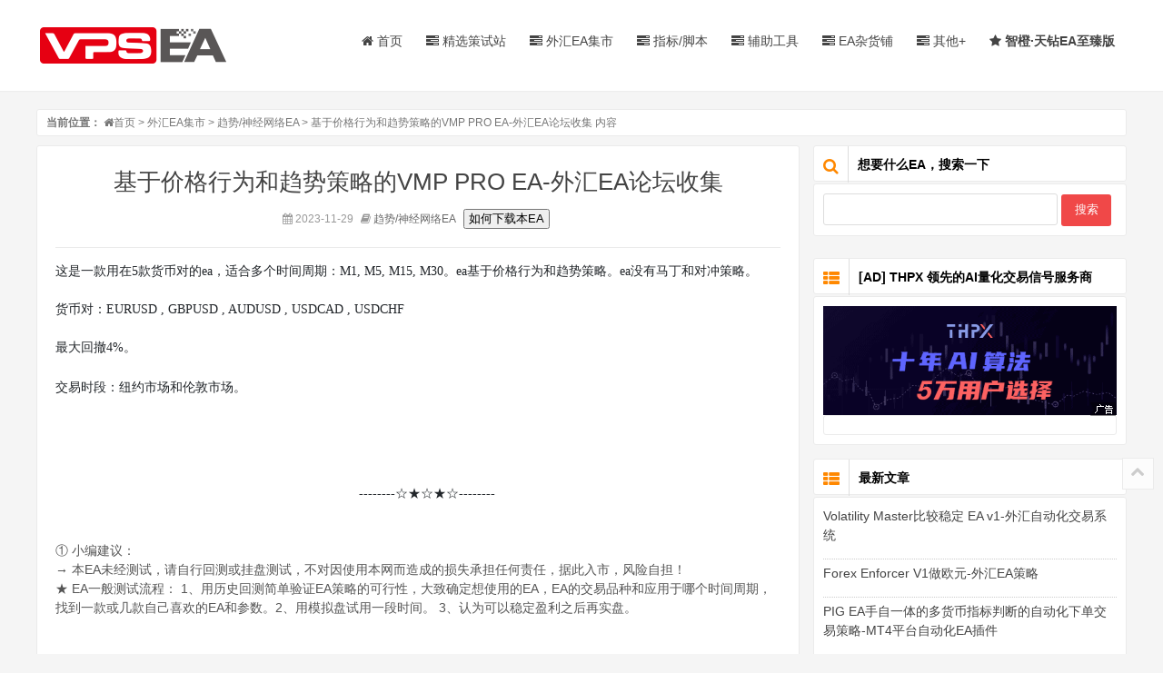

--- FILE ---
content_type: text/html; charset=utf-8
request_url: http://www.eafox.cn/show/5792.html
body_size: 6041
content:
<!DOCTYPE html>
<html lang="zh-CN">
<head>
<meta charset="UTF-8"/>
<meta http-equiv="Cache-Control" content="no-transform"/>
<meta http-equiv="Cache-Control" content="no-siteapp"/>
<meta http-equiv="X-UA-Compatible" content="IE=edge,chrome=1"/>
<meta http-equiv="Content-Language" content="zh-CN" />
<meta name="viewport" content="width=device-width, initial-scale=1.0, maximum-scale=1.0">
<title>基于价格行为和趋势策略的VMP PRO EA-外汇EA论坛收集-趋势/神经网络EA-外汇EA|外汇自动化交易|免费EA下载</title>
<meta name="keywords" content="基于价格行为和趋势策略的VMP PRO EA-外汇EA论坛收集,基于价格行为和趋势策略的VMP PRO EA-外汇EA论坛收集,趋势/神经网络EA,外汇EA,MT4自动化交易,外汇交易策略,免费EA下载,MT4EA,MT5EA,智能交易系统,好用的外汇EA,外汇EA论坛,免费外汇EA交易下载, ea智能交易软件下载,免费MT4ea下载,外汇ea自动生成网站, 免编程外汇ea制作网站,外汇ea靠谱吗, 我想炒外汇怎么开户,外汇ea编程教学, 外汇EA策略交流,ea外汇自动交易系统, 最强的ea外汇智能交易软件,EA平台下载, 外汇ea官网,外汇EA是什么, 外汇ea参数设置详解,外汇ea之家论坛,外汇ea趋势量化交易,镰丰EA量化对冲系统,外汇ea对冲,外汇ea安装教程,智能外汇交易软件,外汇量化对冲套利" />
<meta name="description" content="这是一款用在5款货币对的ea，适合多个时间周期：M1,M5,M15,M30。ea基于价格行为和趋势策略。ea没有马丁和对冲策略。货币对：EURUSD,GBPUSD,AUDUSD,USDCAD,USDC,免费外汇EA交易下载, ea智能交易软件下载,免费MT4ea下载,外汇ea自动生成网站, 免编程外汇ea制作网站,外汇ea靠谱吗, 我想炒外汇怎么开户,外汇ea编程教学, 外汇EA策略交流,ea外汇自动交易系统, 最强的ea外汇智能交易软件,EA平台下载, 外汇ea官网,外汇EA是什么, 外汇ea参数设置详解,外汇ea之家论坛,外汇ea趋势量化交易,镰丰EA量化对冲系统,外汇ea对冲,外汇ea安装教程,智能外汇交易软件,外汇量化对冲套利" />
<link href="/Template/default/style/img/favicon.ico" rel="icon">

<link rel="stylesheet" type="text/css" href="/style/css/style.css" media="screen"/>
<link rel="stylesheet" type="text/css" href="/style/css/font-awesome.min.css" media="screen"/>
<!--[if IE 7]>
<link rel="stylesheet" type="text/css" href="/style/css/font-awesome-ie7.min.css" media="screen"/>
<![endif]-->
<script src="/style/js/jquery-2.2.4.min.js" type="text/javascript"></script>
<script src="/style/js/zblogphp.js" type="text/javascript"></script>
<!--[if lt IE 9]>
<script type="text/javascript" src="/style/js/html5-css3.js"></script>
<![endif]-->
</head>


<body>
<!--dl id="ad"><a title="免费EA下载/外汇EA" target="_blank" href="https://www.fxeye555.com/zh-cn/"><img src="/Template/default/style/img/GIF468-60_1.gif" width="468" height="60"></a></dl>
<dl id="ad1"><a title="免费EA下载/外汇EA" target="_blank" href="https://jq.qq.com/?_wv=1027&k=pF8FOovg"><img src="/Template/default/style/img/qq.png"></a></dl-->

<header class="site-header" role="banner">
  <div class="header">
    <div class="top-box">
      <div class="logo"> <a href="/" title="外汇EA|外汇自动化交易|免费EA下载"><img src="/Template/default/style/logo.png" alt="外汇EA|外汇自动化交易|免费EA下载"/></a> </div>
      <nav class="nav" role="navigation">
        <div class="menu">
          <ul>
            <li id="nvabar-item-index"><a href="/"><i class="icon-home"></i> 首页</a></li>
            
            <li id="navbar-category-1"><a href="/list/23.html"><i class="icon-tasks"></i> 精选策试站</a></li>
            
            <li id="navbar-category-1"><a href="/list/1.html"><i class="icon-tasks"></i> 外汇EA集市</a></li>
            
            <li id="navbar-category-1"><a href="/list/5.html"><i class="icon-tasks"></i> 指标/脚本</a></li>
            
            <li id="navbar-category-1"><a href="/list/6.html"><i class="icon-tasks"></i> 辅助工具</a></li>
            
            <li id="navbar-category-1"><a href="/list/24.html"><i class="icon-tasks"></i> EA杂货铺</a></li>
            
            <li id="navbar-category-1"><a href="/list/7.html"><i class="icon-tasks"></i> 其他+</a></li>
            
            <li id="nvabar-item-index"><a href="http://360ea.cn" target="_blank"><!--i class="icon-comments"></i--><i class="icon-star"></i><strong> 智橙·天钻EA至臻版</strong></a></li>
            
            <!--li id="nvabar-item-index"><a href="http://onefx.cn/vip/index.php" target="_blank"><i class="icon-inbox"></i> 行情发布器</a></li-->
          </ul>
        </div>
      </nav>
    </div>
  </div>
  <div class="clear"></div>
</header>
<div class="container">
  <div class="breadcrumb"><strong>当前位置：</strong> <i class="icon-home"></i><a href="/">首页</a> > <a href="/list/1.html">外汇EA集市</a> > <a href="/list/10.html">趋势/神经网络EA</a> > 基于价格行为和趋势策略的VMP PRO EA-外汇EA论坛收集 内容</div>
  <main class="main" role="main">
    <div class="clear"></div>
    <article class="post cate1  auth1">
      
      <h1>基于价格行为和趋势策略的VMP PRO EA-外汇EA论坛收集</h1>
      <div class="postmeta article-meta"> <span><i class="icon-calendar"></i> 2023-11-29 </span> <span><i class="icon-book"></i> <a href="/list/10.html" title="趋势/神经网络EA" target="_blank">趋势/神经网络EA</a></span> <span> <a href="#downgo" οnclick="document.getElemetnById('downgo').scrollIntoView(true);return false;"><input type="submit" value=" 如何下载本EA "></a></span></div>
      <div class="entry">
        <span style="color:#212529;font-family:&quot;font-size:16px;background-color:#FFFFFF;">这是一款用在5款货币对的ea，适合多个时间周期：M1, M5, M15, M30。ea基于价格行为和趋势策略。ea没有马丁和对冲策略。</span><br />
<br />
<span style="color:#212529;font-family:&quot;font-size:16px;background-color:#FFFFFF;">货币对：EURUSD , GBPUSD , AUDUSD , USDCAD , USDCHF</span><br />
<br />
<span style="color:#212529;font-family:&quot;font-size:16px;background-color:#FFFFFF;">最大回撤4%。</span><br />
<br />
<p>
	<span style="color:#212529;font-family:&quot;font-size:16px;background-color:#FFFFFF;">交易时段：纽约市场和伦敦市场。</span> 
</p>
<p>
	<span style="color:#212529;font-family:&quot;font-size:16px;background-color:#FFFFFF;"><br />
</span> 
</p>
<p>
	<br />
</p>
<div style="text-align:center;">
	<span style="color:#212529;font-family:&quot;font-size:16px;background-color:#FFFFFF;">&nbsp; &nbsp; &nbsp;--------☆★☆★☆--------</span> 
</div>
<div style="text-align:center;">
	<span style="background-color:#FFFFFF;"><br />
</span> 
</div>
<br />
<span style="background-color:#FFFFFF;">① 小编建议：</span><br />
<span style="background-color:#FFFFFF;">→ 本EA未经测试，请自行回测或挂盘测试，不对因使用本网而造成的损失承担任何责任，据此入市，风险自担！</span><br />
<span style="background-color:#FFFFFF;">★ EA一般测试流程： 1、用历史回测简单验证EA策略的可行性，大致确定想使用的EA，EA的交易品种和应用于哪个时间周期，找到一款或几款自己喜欢的EA和参数。2、用模拟盘试用一段时间。 3、认为可以稳定盈利之后再实盘。</span><br />
<br />
<br />
<span style="background-color:#FFFFFF;">② 小编说说:</span><br />
<span style="background-color:#FFFFFF;">→ EA只是人的策略的程序化，程序化以后可以由电脑自动交易，EA不是洪水猛兽，也不是能让你躺着赚钱的神器，它只是个工具！ 从博弈论的角度，你的盈利是别人的亏损，你的亏损是别人的盈利，如果存在一种大家都能盈利的策略，那大家都盈利，谁亏损呢，如果没人亏损，你赚的又是谁的钱呢。</span><br />
<span style="background-color:#FFFFFF;">→ 由于人和人之间的性格不同，即便使用同样的EA，由于设置的参数不一样，用出来的效果也不一样，我们建议你根据自己的性格，找到适合自己的EA或是EA组合，并设置适合自己的参数，人跟EA磨合好之后，盈利便会开花结果。</span><br />
<span style="background-color:#FFFFFF;">★ 建议根据自己的性格选择EA，适合自己的EA就是最好的EA。在具体使用方面，可以考虑用多款不同策略的EA，并根据你的交易理念和经验自行设置参数，每个EA交易多个品种，每个EA在每个品种上只承担一丁点风险，这样能在增加收益的同时，分散风险，以达到持续稳定盈利的目的。</span><br />
<div style="text-align:center;">
	<span style="color:#212529;"></span> 
</div>
<p>
	<br />
</p>
      </div>
<div id="downgo">
      <br>
      <br>
      <br>
 </div>
      <section class="related">
        <h3 align="center"><i class="icon-download"></i><strong> 外汇EA资源免费下载方式说明 </strong><i class="icon-download"></i></h3>
        <ul>
                  <li><br />
	<i><img src="/style/images/2wm.gif" alt="外汇EA免费下载微信" /></i>
<span class="top">1</span>首先，请添加官网唯一指定微信ID：【<strong><u>fxeyes</u></strong>】，留言：领取EA。<br /><br />
<span class="top">2</span>☆客服在线时间 09:00-18:00 。客服未回复时，可以先提供本网你所需的<u>EA标题名称、编号或网址链接</u>（三者之一），然后提供你的QQ邮箱或直发微信，待客服在线后，既可免费领取对应EA资源。<br /><br />
<span class="top">3</span>说明：本站EA资源均为收集，无法保证所有均可正常运行，没有售后，请悉知！
</li>

        </ul>
      </section>
<br>

 <!--div class="post istop cate1 auth1">
    <a title="免费EA下载/外汇EA" target="_blank" href="https://cn.thpx.com/zh/"><img src="/style/images/thpx_500x190.gif" alt="免费外汇EA资源下载"/></a><div style="position: relative;"> <span style="position: absolute;top:-15px;right:0px;"><img src="/img_adtip.png"></span></div>
    </div><br-->
      <div class="post-copyright"><ul>
        <li>· 本网所载的全部内容仅作参考之用，所载资料来源和观点客观可靠，但不担保其准确性或完整性，且内容不构成对任何人的投资建议。</li>
<li>· 本网所提供的行情数据分析及观点不应取代个人的独立判断，不对因使用本网而造成的损失承担任何责任，据此入市，风险自担！</li></ul>
 </div>
      

    </article>
  </main>
<aside class="sidebarno">
    <section class="widget" id="divSearchPanel">
      <h3><i class="icon-search"></i> 想要什么EA，搜索一下</h3>
      <div>
        <form name="search" method="post" action="/Home-Article-search.html">
          <input type="text" name="q" size="11" id="search-keyword"/>
          <input type="submit" value="搜索" class="search-submit"/>
        </form>
      </div><br>
      <h3><i class="icon-th-list"></i> [AD] THPX 领先的AI量化交易信号服务商</h3>
      <ul class="hot-post">
<a title="免费EA下载/外汇EA" target="_blank" href="https://cn.thpx.com/zh/"><img src="/style/images/thpx_500x190.gif" alt="免费外汇EA资源下载"/></a><div style="position: relative;"> <span style="position: absolute;top:-15px;right:0px;"><img src="/img_adtip.png"></span></div>
      </ul>
    </section>
  </aside>

<aside class="sidebar">
    <section class="widget">
      <h3><i class="icon-th-list"></i> 最新文章</h3>
      <ul class="hot-post">
        
        <li>
          <div class="hot-title"><a title="Volatility Master比较稳定 EA v1-外汇自动化交易系统" target="_blank" href="/show/5806.html" >Volatility Master比较稳定 EA v1-外汇自动化交易系统</a></div>
        </li>
        
        <li>
          <div class="hot-title"><a title="Forex Enforcer V1做欧元-外汇EA策略" target="_blank" href="/show/5805.html" >Forex Enforcer V1做欧元-外汇EA策略</a></div>
        </li>
        
        <li>
          <div class="hot-title"><a title="PIG EA手自一体的多货币指标判断的自动化下单交易策略-MT4平台自动化EA插件" target="_blank" href="/show/5804.html" >PIG EA手自一体的多货币指标判断的自动化下单交易策略-MT4平台自动化EA插件</a></div>
        </li>
        
        <li>
          <div class="hot-title"><a title="五货币对冲EA，采取五货币发散收敛之联动关系,采取对冲形式下单-好用的外汇EA" target="_blank" href="/show/5803.html" >五货币对冲EA，采取五货币发散收敛之联动关系,采取对冲形式下单-好用的外汇EA</a></div>
        </li>
        
        <li>
          <div class="hot-title"><a title="均幅指标(ATR)EA依赖于追踪止损机制来捕捉巨大的市场波动-外汇EA策略" target="_blank" href="/show/5802.html" >均幅指标(ATR)EA依赖于追踪止损机制来捕捉巨大的市场波动-外汇EA策略</a></div>
        </li>
        
      </ul>
      <ul class="hot-post">
        <a title="免费EA下载/外汇EA" target="_blank" href="https://ea.fxeye555.com/zh-cn/"><img src="/style/images/GIFad01.gif" alt="免费外汇EA资源下载"/></a><div style="position: relative;"> <span style="position: absolute;top:-15px;right:0px;"><img src="/img_adtip.png"></span></div>
      </ul>
    </section>
    <section class="widget">
      <h3><i class="icon-th-list"></i> 热门文章</h3>
      <ul class="hot-post">
        
        <li>
          <div class="hot-title"><a title="倒刺EA，SCALPANDO EA，对冲网格EA，XAUUSD，​5m 周期" target="_blank" href="/show/553.html" >· 倒刺EA，SCALPANDO EA，对冲网格EA，XAUUSD，​5m 周期</a></div>
        </li>
        
        <li>
          <div class="hot-title"><a title="5个顶尖操盘手的短线交易系统" target="_blank" href="/show/2408.html" >· 5个顶尖操盘手的短线交易系统</a></div>
        </li>
        
        <li>
          <div class="hot-title"><a title="Royalty FX — 涉及未来函数的交易系统！六角形交易信号，飘逸指标" target="_blank" href="/show/1697.html" >· Royalty FX — 涉及未来函数的交易系统！六角形交易信号，飘逸指标</a></div>
        </li>
        
        <li>
          <div class="hot-title"><a title="仅MT4平台可用的跟单EA策略-外汇EA论坛收集" target="_blank" href="/show/5307.html" >· 仅MT4平台可用的跟单EA策略-外汇EA论坛收集</a></div>
        </li>
        
        <li>
          <div class="hot-title"><a title="MQL5售价749美金的Battle Scalper EA。挂单交易模式。" target="_blank" href="/show/2768.html" >· MQL5售价749美金的Battle Scalper EA。挂单交易模式。</a></div>
        </li>
        
      </ul>
    </section>

        <section class="widget" id="scroll">
      <h3><i class="icon-th-list"></i> 风险提示和免责声明</h3>
      <ul class="hot-post">
        <li><div class="hot-title">1/ 根据《关于严厉查处非法外汇期货和外汇按金交易活动的通知》在大陆境内擅自开展外汇期货交易均属非法，提高意识，谨防损失！</div></li>
<li><div class="hot-title">2/ 本网所提供的交易商信息不存在营销类或导流类广告，并且提供交易商所在地监管公布的监管信息。</div></li>
<li><div class="hot-title">3/ 本网所载的全部内容仅作参考之用，不对因使用本网而造成的损失承担任何责任，据此入市，风险自担！</div></li>
      </ul>
      <ul class="hot-post">
        <a title="免费EA下载/外汇EA" target="_blank" href="https://ea.fxeye555.com/zh-cn/"><img src="/style/images/GIFad02.gif" alt="免费外汇EA资源下载"/></a><div style="position: relative;"> <span style="position: absolute;top:-15px;right:0px;"><img src="/img_adtip.png"></span></div>
      </ul>
    </section>
  </aside>
</div>
<footer class="footer">
  <div class="foot">

<div id="links"><ul><strong><i class="icon-heart"></i> 友情链接</strong>：

	<a title="外汇起飞网" target="_blank" href="http://abcdefx.com" ><i class="icon-link"></i> 外汇起飞网 &nbsp;&nbsp;</a>

	<a title="免费EA下载" target="_blank" href="http://vpsea.cn" ><i class="icon-link"></i> 免费EA下载 &nbsp;&nbsp;</a>

	<a title="外汇EA" target="_blank" href="https://eamt.cn/" ><i class="icon-link"></i> 外汇EA &nbsp;&nbsp;</a>

	<a title="MQL5市场EA修改乾坤佳达环境" target="_blank" href="http://imql.cn" ><i class="icon-link"></i> MQL5市场EA修改乾坤佳达环境 &nbsp;&nbsp;</a>

	<a title="智橙EA" target="_blank" href="http://zhiea.com" ><i class="icon-link"></i> 智橙EA &nbsp;&nbsp;</a>

	<a title="EA论坛" target="_blank" href="http://www.eafox.cn/" ><i class="icon-link"></i> EA论坛 &nbsp;&nbsp;</a>

<div class="clear"></div></ul></div>
    <p>Copyright © 2023 外汇EA|外汇自动化交易|免费EA下载 Rights Reserved. <a href="https://beian.miit.gov.cn/" target="_blank">闽ICP备19003483号</a></p>
    <p><script charset="UTF-8" id="LA_COLLECT" src="//sdk.51.la/js-sdk-pro.min.js"></script>
<script>LA.init({id: "JNA4zqSxdtAMh7Ad",ck: "JNA4zqSxdtAMh7Ad"})</script>
<sup>风险提示：擅自从事外汇保证金交易的双方不受法律保护！本站资源均来源于网络整理，不限于外汇知识（外汇入门知识，外汇交易知识，外汇EA知识，外汇EA编程知识等），外汇软件工具（外汇EA，外汇指标，外汇交易系统，外汇跟单软件等）等内容，该内容不构成外汇投资建议。据此入市，风险自担！</sup></p>
  </div>
</footer>
<div class="backtop"> <a title="反回顶部"><i class="icon-chevron-up"></i></a> </div>
<script type="text/javascript" src="/Template/default/style/js/leonhere.js"></script> 
<script type="text/javascript" src="/Template/default/style/js/jquery.pjax.min.js"></script> 
<script type="text/javascript" src="/Template/default/style/js/responsiveslides.min.js"></script> 
<script type="text/javascript" src="/Template/default/style/js/jquery.lazyload.js"></script> 
<script>
if(!window.localStorage.getItem('storge')){
alert('你好，欢迎浏览外汇EA免费资源下载网，本站的所有EA资源均可以通过添加客服微信【fxeyes】免费领取|免费领取|免费领取！稍后你也可以通过浏览的页面提示操作！\n\n所有资源均为网络收集，仅作参考之用，据此入市，风险自担！。\n\n客服在线时间：09:00-18:00，请留言耐心等候！');
window.localStorage.setItem('storge','true')
}
</script>
<script type="text/javascript">

$(document).ready(function(){

	$(".post .thumb img,.entry img").lazyload({

  	  	placeholder : "/Template/default/style/images/grey.gif", 

  	 	effect      : "fadeIn"

	});

});

</script>
</body>
</html>

--- FILE ---
content_type: text/css
request_url: http://www.eafox.cn/style/css/style.css
body_size: 4792
content:
/*

Theme Name:start

*/

article, aside, details, figcaption, figure, footer, header, main, nav, section {display:block;}

div,html,body, div, dl, dt, dd, ul, ol, li, h1, h2, h3, h4, h5, h6, pre, code, form, fieldset, legend, input, textarea, p, blockquote, th, td, hr, button, article, aside, details, figcaption, figure, footer, header, hgroup, menu, nav, section, main {margin:0; padding:0;}

body {background:#f5f5f5; font:100%/1.5 'Microsoft Yahei',tahoma,Arial,'Simsun'; overflow-x:hidden;}

* {box-sizing: border-box;}

a {text-decoration:none;}

a:hover,.post h2 a:hover,.nav  ul li a:hover,.nav  ul li a.current,.commentlist ol li .cmt-author a:hover,.commentlist ol li .cmt-floor a,#divComments ul li  a:hover {color:#3F729B;}

li {list-style:none;}

.clear {clear:both;}

a img {border:none;}

table {background-color: transparent; border-spacing: 0; border-collapse: collapse; font-size:0.75em; width:100%;border-top:solid 1px #ddd;border-left:solid 1px #ddd; box-sizing: border-box;}

table th{background-color:#f9f9f9;text-align:center; box-sizing: border-box;}

table td,table th{padding:5px 10px;border:1px solid #ddd; box-sizing: border-box;}

.loading {position:fixed; left:0; top:0; width:100%; height:100%; background:url(../images/loading.gif) no-repeat center center;}

@-webkit-keyframes fadeInLeft{ 0%{ opacity:0; -webkit-transform:translateX(-20px); -ms-transform:translateX(-20px); transform:translateX(-20px);} 100%{ opacity: 1; -webkit-transform:translateX(0); -ms-transform:translateX(0); transform:translateX(0);}}

@-moz-keyframes fadeInLeft{ 0%{ opacity:0; -webkit-transform:translateX(-20px); -ms-transform:translateX(-20px); transform:translateX(-20px);} 100%{ opacity: 1; -webkit-transform:translateX(0); -ms-transform:translateX(0); transform:translateX(0);}}

@-o-keyframes fadeInLeft{ 0%{ opacity:0; -webkit-transform:translateX(-20px); -ms-transform:translateX(-20px); transform:translateX(-20px);} 100%{ opacity: 1; -webkit-transform:translateX(0); -ms-transform:translateX(0); transform:translateX(0);}}

@-ms-keyframes fadeInLeft{ 0%{ opacity:0; -webkit-transform:translateX(-20px); -ms-transform:translateX(-20px); transform:translateX(-20px);} 100%{ opacity: 1; -webkit-transform:translateX(0); -ms-transform:translateX(0); transform:translateX(0);}}

@keyframes fadeInLeft{ 0%{ opacity:0; -webkit-transform:translateX(-20px); -ms-transform:translateX(-20px); transform:translateX(-20px);} 100%{ opacity: 1; -webkit-transform:translateX(0); -ms-transform:translateX(0); transform:translateX(0);}}

/*header*/

.site-header {height:120px; transition-duration:0.5s;}

.site-header.fixed {height:80px;}

.header {width:100%; background:#fff; box-shadow:0 1px 1px #eee; margin-bottom:20px; transition-duration:0.8s;}

.header.fixed {position:fixed; transition-duration:0.6s; width:100%; z-index:99; opacity:0.9;}

.top-box {height:100px; transition-duration:0.8s;}

.header.fixed .top-box {height:60px; transition-duration:0.6s;}

.top-box,.container,.mobile-nav .menu,.foot,.foot-ad,.slidershow {width:1200px; margin:0 auto; position:relative;}

.logo {float:left; width:250px; height:60px; margin-top:20px; display:inline; transition-duration:1s; -moz-animation:fadeInLeft 1s ease both; -webkit-animation:fadeInLeft 1s ease both; -o-animation:fadeInLeft 1s ease both; -ms-animation:fadeInLeft 1s ease both; animation:fadeInLeft 1s ease both;}

.logo a {display:block;}

.logo img {display:block; width:auto; max-width:100%; height:auto;}

.nav {float:right; height:45px; margin-top:35px; display:inline; transition-duration:1s;}

.nav ul li {float:left; margin:0 13px; display:inline; font-size:0.875em; transition-duration:0.4s; position:relative; padding-bottom:10px;}

.nav ul li a {color:#444;}

.nav ul li ul {position:absolute; left:-30px; top:30px; background:#fff; border:1px solid #ddd; width:120px; padding:10px; border-radius:5px; z-index:98; display:none;}

.nav ul li ul span.arrow-top {position:absolute; top:-5px; left:50%; margin-left:-2.5px; border-bottom:5px solid #ccc; border-left:5px solid transparent; border-right:5px solid transparent; border-top:none;}

.nav ul li ul li {font-size:1em; padding-bottom:0; margin:5px 0; float:none; display:block;}

.header.fixed .logo {width:169px; height:44px; margin-top:10px; transition-duration:1s;}

.header.fixed .nav {margin-top:20px; transition-duration:1s;}

.header .btn {font-size:2em; position:absolute; right:10px; top:15px; color:#cecece; display:none; cursor:pointer; overflow:hidden;}

.header .btn i {display:block; cursor:pointer;}

.mobile-nav  {margin:-18px 0 18px; display:none; background:#fff; box-shadow:0 1px 1px #eee; width:100%; z-index:97;}

.mobile-nav .menu {padding:10px 0; background:#fff; overflow:hidden;}

.mobile-nav .menu ul li {margin:5px 0; font-size:0.875em; position:relative;}

.mobile-nav .menu ul li i {position:absolute; right:10px; top:8px;}

.mobile-nav .menu ul li a i {display:none;}

.mobile-nav .menu ul li a {color:#444; display:block; background:#f1f1f1; padding:5px;}

.mobile-nav .menu ul li li a {padding:5px 5px 5px 20px;}

/*main*/

.container {clear:both; overflow:hidden; transition-duration:0.8s; }

.breadcrumb {font-size:0.75em; color:#777; margin-bottom:10px; background:#fff; border:1px solid #ebebeb; padding:5px 10px; border-radius:3px;}

.breadcrumb a {color:#777;}

.main {float:left; width:840px;}

/*slidershow*/

.full-slidershow {width:100%; margin-top:-18px;}

.rslides {position: relative; list-style: none; overflow: hidden; width: 100%; padding: 0; margin: 0;}

.rslides li {-webkit-backface-visibility: hidden; position: absolute; display: none; width: 100%; left: 0; top: 0;}

.rslides li:first-child {position: relative; display: block; float: left;}

.rslides img {display: block; height: auto; float: left; width: 100%; border: 0;}

.rslides_container {position: relative; float: left;	width: 100%; overflow:hidden; border-radius:3px; margin-bottom:15px;}

.centered-btns_nav {z-index: 3;	position: absolute;	-webkit-tap-highlight-color: rgba(0,0,0,0);	top: 50%; left: 10px; text-indent: -9999px; overflow: hidden; text-decoration: none;	height: 27px; width: 27px; background: transparent url("../images/arrow.png") no-repeat left top; margin-top: -13.5px;}

.centered-btns_nav:active {opacity: 1.0;}

.centered-btns_nav.next {left: auto;	background-position: right top;	right: 10px;}

.transparent-btns_nav {z-index: 3;	position: absolute;	-webkit-tap-highlight-color: rgba(0,0,0,0);	top: 0;	left: 0; display: block;background: #fff;opacity: 0;filter: alpha(opacity=1);width: 48%;text-indent: -9999px;overflow: hidden;height: 91%;}

.transparent-btns_nav.next {left: auto;	right: 0px;}

.large-btns_nav {z-index: 3;	position: absolute;	-webkit-tap-highlight-color: rgba(0,0,0,0);	opacity: 0.6;text-indent: -9999px;	overflow: hidden;top: 0;bottom: 0;left: 0;	background: #000 url("../images/arrow.png") no-repeat left 50%;	width: 38px;}

.large-btns_nav:active {	opacity: 1.0;}

.large-btns_nav.next {left: auto;background-position: right 50%;	right: 0;}

.centered-btns_nav:focus,.transparent-btns_nav:focus,.large-btns_nav:focus {outline: none;}

.centered-btns_tabs,.transparent-btns_tabs,.large-btns_tabs {text-align: center;	position: absolute;	bottom: 5%;	width: 100%;z-index: 9;}

.centered-btns_tabs li,.transparent-btns_tabs li,.large-btns_tabs li {	display: inline;float: none;_float: left;*float: left;margin-right: 5px;}

.centered-btns_tabs a,.transparent-btns_tabs a,.large-btns_tabs a {	overflow: hidden;-webkit-border-radius: 2px;-moz-border-radius: 2px;	border-radius: 2px;	background: #ccc;background: rgba(255,255,255, .9);	display: inline-block; _display: block;	*display: block; width: 20px;height: 20px;	line-height:20px; font-size:0.75em; color:#666;}

.centered-btns_here a,.transparent-btns_here a,.large-btns_here a {background: #0F72A5; color:#fff;}

/*post*/

.post {overflow:hidden; background:#fff; border:1px solid #EBEBEB; -webkit-border-radius:3px; -moz-border-radius:3px; border-radius:3px; padding:20px; margin-bottom:15px; transition-duration:0.6s;}

.post h1 {text-align:center; font-size:1.625em; color:#444; font-weight:normal; margin-bottom:10px;}

.post.hover {border-color:#61B3E6; transition-duration:0.6s;}

.post h2 {font-size:1em; margin-bottom:15px;}

.post h2 a {color:#333;}

.istop h2 {margin-bottom:0;}

.post .post-cat,.istop h2 span {float:left; font-size:0.75em; margin:3px 10px 0 0; display:inline;}

.post .post-cat a,.istop h2 span {padding:3px 6px 2px; background:#7FBB00; color:#fff; -webkit-border-radius:2px; -moz-border-radius:2px; border-radius:2px; font-family:'Simsun';}

.post .post-cat a:hover {background:#0F72A5;}

.istop h2 span {font-weight:normal; background:#F04848; padding:2px 6px 0; margin:2px 10px 0 0;}

.post .thumb {width:250px; height:auto; float:left; margin:5px 15px 5px 0; display:inline;}

.post .thumb a {display:block; border:1px solid #ddd; padding:2px; background:#f1f1f1; -webkit-border-radius:3px; -moz-border-radius:3px; border-radius:3px; overflow:hidden;}

.post .thumb img {display:block; width:100%; height:auto;}

.post .thumb img:hover {opacity:0.7;}

.post .entry {font-size:0.875em; color:#555; overflow:hidden;}

.post .entry blockquote {margin:0 2em 15px; padding:10px 10px 0; overflow:hidden; background:#efefef; -webkit-border-radius:5px; -moz-border-radius:5px; border-radius:5px;}

.post .entry p {margin-bottom:15px; line-height:1.75em; text-align:justify;}

.post .entry a {color:#0F72A5;}

.post .entry a:hover {text-decoration:underline;}

.post .entry img {width:auto; max-width:100%; height:auto;}

.post .entry h2,.post .entry h3,.post .entry h4,.post .entry h5,.post .entry h6 {margin-bottom:15px;}

.post .entry ul,.post .entry ol {margin-bottom:15px; margin-left:2em;}

.post .entry ul li {list-style:outside disc none;}

.post .entry ol li {list-style:outside decimal none;}

.post .search-result {padding:20px 0;}

.post .search-result p {background:#ebebeb; padding:10px 2%; border-left:4px solid #0F72A5; border-right:4px solid #0F72A5;}

.post .search-result p a {color:#555;}

.post .search-result p a:hover {color:#0F72A5;}

.post .postmeta {font-size:0.75em; color:#666;}

.post .postmeta a {color:#666;}

.post .postmeta a:hover {text-decoration:underline;}

.post .postmeta span {padding-right:5px;}

.post .article-meta {text-align:center; color:#999; margin-bottom:15px; border-bottom:1px solid #ebebeb; padding-bottom:20px;}

.post .tags {text-align:center; font-size:0.875em; padding:10px 0; color:#888;}

.post .tags a {background:#3F729B; color:#fff; padding:0 5px; margin:0 2px; font-size:0.875em;}

.post .tags a:hover {background:#F57F7F;}

.post .post-nav {padding:10px 0; overflow:hidden;}

.post .post-nav span {display:block; font-size:0.875em; color:#888;}

.post .post-nav a {color:#444; font-size:0.75em;}

.post .post-nav .nav-left {float:left;}

.post .post-nav .nav-right {float:right;}

.post .post-nav .nav-right span {text-align:right;}

.post .post-copyright {font-size:0.75em; background:#F4F4F4; border-bottom:2px solid #ebebeb; padding:10px; color:#999; position:relative; margin-bottom:15px;}

.post .post-copyright a {color:#999;}

.post .related {margin-bottom:15px;}

.post .related p {font-size:0.875em; color:#666; text-align:center; background:#f4f4f4; border-left:4px solid #3F729B; border-right:4px solid #3F729B; padding:5px 0;}

.post .related h3,.commentlist h3,.commentsform h3{font-size:1em; font-weight:normal; margin-bottom:10px; border-bottom:1px solid #eee; padding-bottom:5px;}

.post .related ul li {clear:both; overflow:hidden; margin:6px 0; overflow:hidden; text-overflow:ellipsis;}

.post .related ul li a{font-size:0.875em; color:#444;}

.post .related ul li span {display:inline-block; width:15px; height:15px; background:#ccc; color:#fff; float:left; line-height:15px; text-align:center; font-size:0.75em; margin:6px 8px 0 0;}

.post .related ul li span.top {background:#3F729B;}

.post .related ul li i {float:right; font-size:0.75em; color:#999;}

.start-ad {overflow:hidden;}

.start-ad img,.surroundad img,.foot-ad img {display:block; width:100%; height:auto;}

.start-ad {width:100%; height:auto; margin-bottom:15px;}

.surroundad {float:left; width:35%; height:auto; margin-right:15px; margin-top:5px; display:inline;}

.social-share {text-align:center;}

.social-share .bdsharebuttonbox a {float:none;}

/*commentlist*/

.commentlist {margin-bottom:15px;}

.commentlist ol li {clear:both; padding:10px 0;}

.commentlist ol li .cmt-info {position:relative; padding-left:50px; margin-bottom:10px;}

.commentlist ol li .gravatar {position:absolute; left:0; top:3px; width:40px; height:40px;}

.commentlist ol li .gravatar img {display:block; width:100%; height:auto; transform:Rotate(-720deg); transition:transform 0.4s ease 0s;}

.commentlist ol li .gravatar img:hover {transform:Rotate(720deg); transition:transform 0.4s ease 0s;}

.commentlist ol li .cmt-author {font-weight:bold; font-size:0.875em; margin-bottom:5px;line-height: 40px;   padding-top: 4px;}

.commentlist ol li .cmt-author a {color:#000;}

.commentlist ol li .cmt-meta {font-size:0.75em; color:#999;}

.commentlist ol li .cmt-meta span,.commentlist ol li .cmt-meta span a{color:#6B92B2;}

.commentlist ol li .cmt-floor {position:absolute; right:0; top:3px; font-size:0.875em; color:#666;}

.commentlist ol li .cmt-con {font-size:0.875em; color:#333;}

.commentlist ol li ol {margin-left:10px; border:1px solid #ebebeb; background:#f9f9f9; margin-top:15px; padding:0 10px;}

/*commentsform*/

.commentsform p {clear:both; overflow:hidden; margin:10px 0; font-size:0.875em;}

.commentsform .text {width:50%; border:1px solid #ddd; height:35px; line-height:35px; padding:0 5px; margin-right:10px;}

.commentsform textarea {width:98%; border:1px solid #ddd; height:150px; padding:8px 1%; -webkit-border-radius:4px; border-radius:4px; font-size:1em;}

.commentsform .submit,.commentsform a#cancel-reply {width:50%; border:1px solid #ddd; cursor:pointer; height:35px; font-family:'Microsoft Yahei'; color:#555; -webkit-border-radius:3px; -moz-border-radius:3px; border-radius:3px;}

.commentsform .submit:hover {background:#3F729B; color:#fff; transition:all 0.2s ease-in 0s;}

.commentsform a#cancel-reply {display:block; text-align:center; line-height:32px;}

.commentsform a#cancel-reply:hover {color:#fff; background:#F04848; transition:all 0.2s ease-in 0s;}

/*sidebar*/

.sidebar {width:345px; float:right;}
.sidebarno {width:345px; float:right;}
.widget {margin-bottom:15px;}

.widget h3,#tbCalendar caption  {font-size:0.875em; height:40px; padding:0 10px; line-height:40px; background:#fff; margin-bottom:2px;  -webkit-border-radius:3px; -moz-border-radius:3px; border-radius:3px; border:1px solid #EBEBEB;}

.widget h3 i {display:block; float:left; height:40px; line-height:43px; padding-right:10px; font-size:1.3em; border-right:1px solid #ddd; margin-right:10px; color:#FF8800;}

.widget ul,#divSearchPanel div,#divContorPanel div,#divCalendar table {background:#fff; padding:10px;  -webkit-border-radius:3px; -moz-border-radius:3px; border-radius:3px; border:1px solid #EBEBEB;}

.widget img {width:auto; max-width:100%; height:auto; display:block;}

.widget a {color:#555;}

.widget ul.news-list li {font-size:0.875em; line-height:1.75em; background:url(../images/dot.png) no-repeat left center; padding-left:10px; white-space:nowrap; overflow:hidden; text-overflow:ellipsis;}

.widget ul.hot-post li {overflow:hidden; padding-bottom:10px; border-bottom:1px dotted #ccc; margin-bottom:5px;}

.widget ul.hot-post li .thumb {width:100px; height:auto; float:left; margin-top:5px; margin-right:10px; display:inline;}

.widget ul.hot-post li .thumb a {display:block; overflow:hidden; border-radius:3px;}

.widget ul.hot-post li .thumb img {width:100%; height:auto; display:block; transition:transform 0.5s ease 0s;}

.widget ul.hot-post li .thumb img:hover {transform:scale(1.4,1.4); transition:transform 0.3s ease 0s; opacity:0.6;}

.widget ul.hot-post li .hot-title {font-size:0.875em; margin-bottom:5px;}

.widget ul.hot-post li  a {color:#444;}

.widget ul.hot-post li  a:hover {color:#3F729B;}

.widget ul.hot-post li .hot-time {font-size:0.75em; color:#999;}

#scroll.scroll {position:fixed; width:inherit; top:75px;}

#scroll.stop {position:absolute; width:inherit; bottom:0; right:0;}

.widget input[type="text"] {width:80%; height:35px; line-height:35px; border:1px solid #ddd; -webkit-border-radius:3px; -moz-border-radius:3px; border-radius:3px; padding:0 2%;}

.widget input[type="submit"] {height:35px; width:17%; background:#F04848; border:none; color:#fff; cursor:pointer; border-radius:3px;}

#divSearchPanel div,#divContorPanel div {font-size:0.875em;}

#divTags ul {overflow:hidden;}

#divTags ul li {float:left; background:none; font-size:0.75em; margin:5px 0; display:inline;}

#divTags ul li a {display:block; float:left; background:#3F729B; color:#fff; padding:2px 4px; border-radius:2px;}

#divTags ul li a:hover {background:#F04848; color:#fff;}

#tbCalendar {width:100%;}

#tbCalendar caption {font-weight:bold;}

#tbCalendar thead,#tbCalendar tbody {background:#fff;}

#tbCalendar td {border:none;}

#tbCalendar thead tr th{padding:10px 0;}

#tbCalendar tbody tr td {padding-bottom:10px;}

#tbCalendar tbody tr td a {background:#F04848; color:#fff; padding:2px; font-size:0.75em; border-radius:5px;}

#divComments ul li {background:none; padding-left:0; margin:5px 0; border-bottom:1px dotted #ddd; padding-bottom:5px; color:#444;}

#divComments ul li  a {color:#444;}

#divComments ul li img {display:block; width:24px; height:24px; float:left; margin-right:5px; display:inline;}

#divComments ul li b {color:#444;}

#divLinkage ul,#divCatalog ul,#divFavorites ul {overflow:hidden;}

#divLinkage ul li,#divCatalog ul li,#divFavorites ul li {background:none; float:left; width:50%; padding-left:0; margin:5px 0; text-align:center;}

#divLinkage ul li a,#divCatalog ul li a,#divFavorites ul li a {display:block; background:#efefef; color:#666; width:95%; margin:0 auto;}

#divMisc ul li {background:none; padding-left:0; margin:5px auto; text-align:center;}

#divMisc ul li a {display:block;}

#divMisc ul li img {display:block; margin:0 auto;}

#divStatistics ul li,#divAuthors ul li,span.cp-hello,span.cp-login,span.cp-vrs {background:none; border-left:4px solid #F15A5A; background:#efefef; color:#666; margin:5px 0;}

span.cp-hello,span.cp-login,span.cp-vrs {display:block; padding:5px 10px; margin:0;}

/*pagenavi*/

.pagenavi {clear:both; text-align:center; font-size:0.75em;}

.pagenavi a,.pagenavi .now-page {display:inline-block; padding:2px 8px; background:#fff; margin-bottom:10px; color:#666; border-radius:2px;}

.pagenavi a:hover,.pagenavi .now-page {color:#fff; background:#3F729B;}

/*footer*/

.foot-ad {padding-bottom:10px;}

.footer {background:#fff; border-top:1px solid #eee; padding:40px 0; text-align:center; font-size:0.75em; color:#888;}

.footer p {margin:5px 0;}

.footer a {color:#888;}

.backtop {position:fixed; top:70%; right:10px;}

.backtop a {display:block; width:35px; height:35px; background:#FCFCFC; color:#ccc; border:1px solid #ebebeb; text-align:center; line-height:30px; cursor:pointer;}

.backtop a:hover {background:#3F729B; color:#fff;}

/*screen width*/

@media only screen and (max-width:1280px){

	.top-box, 

	.container,

	.mobile-nav .menu,

	.foot,

	.foot-ad,

	.slidershow {

		width:93.75%;

		transition-duration:0.6s;

	}

	.main {

		width:70%;

		transition-duration:0.6s;

	}

	.sidebar {

		width:28.75%;

		transition-duration:0.6s;

	}
	.sidebarno {

		width:28.75%;

		transition-duration:0.6s;

	}

}

@media only screen and (max-width:1200px){

	.logo {

		width:20.833333%;

		transition-duration:0.6s;

	}

	.nav ul li {

		margin:0 9px;

		transition-duration:0.4s;

	}

}

@media only screen and (max-width:980px){

	.top-box  {

		height:85px;

		transition-duration:0.6s;

	}

	.site-header {

		height:105px;

	}

	.nav ul li {

		margin:0 6px;

		transition-duration:0.6s;

	}

	.post h2 {

		margin-bottom:10px;

		transition-duration:0.6s;

	}

	.post .thumb {

		width:38%;

		transition-duration:0.6s;

	}

}

@media only screen and (max-width:900px){

	.site-header {

		height:80px;

	}

	.top-box  {

		height:60px;

		transition-duration:0.6s;

	}

	.header .btn {

		display:block;

	}

	.logo,

	.header.fixed .logo {

		margin-top:10px;

		height:44px;

		width:auto;

	}

	.logo img {

		height:44px;

		width:auto;

		transition-duration:0.6s;

	}

	.nav {

		margin-top:20px;

		display:none;

	}

	.main,

	.sidebar {

		width:100%;

		float:none;

		display:block;

	}

	.sidebar {

		display:none;

	}


	.sidebarno {

		width:100%;

		float:none;

		display:block;

	}

	.sidebarno {


	}

	.post .thumb {

		width:28%;

		transition-duration:0.6s;

	}

}

@media only screen and (max-width:640px) {

	.loop-entry,

	.post .related ul li i  {


	}

	.post .thumb {

		width:20%;

		transition-duration:0.6s;

	}	

}

@media only screen and (max-width:480px) {	

	.post .postmeta {

		clear:both;

	}

}

@media only screen and (max-width:360px) {

	.post .postmeta,

	.commentlist ol li .gravatar {


	}	

	.post .thumb {

		width:30%;

		transition-duration:0.6s;

	}

	.commentlist ol li .cmt-info {

		padding-left:0;

	}

}

@media only screen and (max-width:300px) {

	.post .thumb  {

		display:none;

	}	

}
.pagess {clear: both;margin: 20px;overflow: hidden;margin-left: 0px;text-align: center;font-size:12px}
.pagess ul li { display:inline-block;border: 1px solid #ccc;padding: 2px 9px;margin: 0 3px;line-height: 20px;background: #fff;color:#999}
.pagess ul li:hover{ background:#ccc; color:#fff;border: 1px solid #ccc}
.pagess ul li:hover a{color:#fff;}
.pagess ul li.thisclass {display: inline-block;border: 1px solid #ccc;padding: 2px 9px;margin: 0 3px;background: #ccc;color: #fff;}
.pagess ul li.thisclass a {color: #fff;}
.pagess ul li a{ display:block;color:#999}
.pagess ul li a:hover {color: #fff;}

--- FILE ---
content_type: application/javascript
request_url: http://www.eafox.cn/Template/default/style/js/jquery.pjax.min.js
body_size: 3345
content:
!function(t){function e(e,r,a){var o=this;return this.on("click.pjax",e,function(e){var i=t.extend({},v(r,a));i.container||(i.container=t(this).attr("data-pjax")||o),n(e,i)})}function n(e,n,r){r=v(n,r);var o=e.currentTarget;if("A"!==o.tagName.toUpperCase())throw"$.fn.pjax or $.pjax.click requires an anchor element";if(!(e.which>1||e.metaKey||e.ctrlKey||e.shiftKey||e.altKey||location.protocol!==o.protocol||location.hostname!==o.hostname||o.href.indexOf("#")>-1&&m(o)==m(location)||e.isDefaultPrevented())){var i={url:o.href,container:t(o).attr("data-pjax"),target:o},c=t.extend({},i,r),s=t.Event("pjax:click");t(o).trigger(s,[c]),s.isDefaultPrevented()||(a(c),e.preventDefault(),t(o).trigger("pjax:clicked",[c]))}}function r(e,n,r){r=v(n,r);var o=e.currentTarget;if("FORM"!==o.tagName.toUpperCase())throw"$.pjax.submit requires a form element";var i={type:o.method.toUpperCase(),url:o.action,container:t(o).attr("data-pjax"),target:o};if("GET"!==i.type&&void 0!==window.FormData)i.data=new FormData(o),i.processData=!1,i.contentType=!1;else{if(t(o).find(":file").length)return;i.data=t(o).serializeArray()}a(t.extend({},i,r)),e.preventDefault()}function a(e){function n(e,n,a){a||(a={}),a.relatedTarget=r;var o=t.Event(e,a);return c.trigger(o,n),!o.isDefaultPrevented()}e=t.extend(!0,{},t.ajaxSettings,a.defaults,e),t.isFunction(e.url)&&(e.url=e.url());var r=e.target,o=h(e.url).hash,c=e.context=x(e.container);e.data||(e.data={}),t.isArray(e.data)?e.data.push({name:"_pjax",value:c.selector}):e.data._pjax=c.selector;var s;e.beforeSend=function(t,r){if("GET"!==r.type&&(r.timeout=0),t.setRequestHeader("X-PJAX","true"),t.setRequestHeader("X-PJAX-Container",c.selector),!n("pjax:beforeSend",[t,r]))return!1;r.timeout>0&&(s=setTimeout(function(){n("pjax:timeout",[t,e])&&t.abort("timeout")},r.timeout),r.timeout=0);var a=h(r.url);a.hash=o,e.requestUrl=d(a.href)},e.complete=function(t,r){s&&clearTimeout(s),n("pjax:complete",[t,r,e]),n("pjax:end",[t,e])},e.error=function(t,r,a){var o=y("",t,e),c=n("pjax:error",[t,r,a,e]);"GET"==e.type&&"abort"!==r&&c&&i(o.url)},e.success=function(r,s,u){var p=a.state,f="function"==typeof t.pjax.defaults.version?t.pjax.defaults.version():t.pjax.defaults.version,d=u.getResponseHeader("X-PJAX-Version"),m=y(r,u,e),v=h(m.url);if(o&&(v.hash=o,m.url=v.href),f&&d&&f!==d)return void i(m.url);if(!m.contents)return void i(m.url);a.state={id:e.id||l(),url:m.url,title:m.title,container:c.selector,fragment:e.fragment,timeout:e.timeout},(e.push||e.replace)&&window.history.replaceState(a.state,m.title,m.url);try{document.activeElement.blur()}catch(x){}m.title&&(document.title=m.title),n("pjax:beforeReplace",[m.contents,e],{state:a.state,previousState:p}),c.html(m.contents);var g=c.find("input[autofocus], textarea[autofocus]").last()[0];g&&document.activeElement!==g&&g.focus(),w(m.scripts);var j=e.scrollTo;if(o){var b=decodeURIComponent(o.slice(1)),T=document.getElementById(b)||document.getElementsByName(b)[0];T&&(j=t(T).offset().top)}"number"==typeof j&&t(window).scrollTop(j),n("pjax:success",[r,s,u,e])},a.state||(a.state={id:l(),url:window.location.href,title:document.title,container:c.selector,fragment:e.fragment,timeout:e.timeout},window.history.replaceState(a.state,document.title)),u(a.xhr),a.options=e;var f=a.xhr=t.ajax(e);return f.readyState>0&&(e.push&&!e.replace&&(b(a.state.id,p(c)),window.history.pushState(null,"",e.requestUrl)),n("pjax:start",[f,e]),n("pjax:send",[f,e])),a.xhr}function o(e,n){var r={url:window.location.href,push:!1,replace:!0,scrollTo:!1};return a(t.extend(r,v(e,n)))}function i(t){window.history.replaceState(null,"",a.state.url),window.location.replace(t)}function c(e){A||u(a.xhr);var n=a.state,r=e.state;if(r&&r.container){if(A&&R==r.url)return;var o,c=r.container;if(n){if(n.id===r.id)return;o=n.id<r.id?"forward":"back","back"==o&&(c=n.container)}var s=t(c);if(s.length){var l=U[r.id];n&&T(o,n.id,p(s));var f=t.Event("pjax:popstate",{state:r,direction:o});s.trigger(f);var d={id:r.id,url:r.url,container:s,push:!1,fragment:r.fragment,timeout:r.timeout,scrollTo:!1};if(l){s.trigger("pjax:start",[null,d]),a.state=r,r.title&&(document.title=r.title);var h=t.Event("pjax:beforeReplace",{state:r,previousState:n});s.trigger(h,[l,d]),s.html(l),s.trigger("pjax:end",[null,d])}else a(d);s[0].offsetHeight}else i(location.href)}A=!1}function s(e){var n=t.isFunction(e.url)?e.url():e.url,r=e.type?e.type.toUpperCase():"GET",a=t("<form>",{method:"GET"===r?"GET":"POST",action:n,style:"display:none"});"GET"!==r&&"POST"!==r&&a.append(t("<input>",{type:"hidden",name:"_method",value:r.toLowerCase()}));var o=e.data;if("string"==typeof o)t.each(o.split("&"),function(e,n){var r=n.split("=");a.append(t("<input>",{type:"hidden",name:r[0],value:r[1]}))});else if(t.isArray(o))t.each(o,function(e,n){a.append(t("<input>",{type:"hidden",name:n.name,value:n.value}))});else if("object"==typeof o){var i;for(i in o)a.append(t("<input>",{type:"hidden",name:i,value:o[i]}))}t(document.body).append(a),a.submit()}function u(e){e&&e.readyState<4&&(e.onreadystatechange=t.noop,e.abort())}function l(){return(new Date).getTime()}function p(t){var e=t.clone();return e.find("script").each(function(){this.src||jQuery._data(this,"globalEval",!1)}),e.contents()}function f(t,e){return t.replace(new RegExp("[?&]"+e+"=[^&#]*"),"").replace(/[?&]($|#)/,"").replace(/[?&]/,"?")}function d(t){return t=f(t,"_pjax"),t=f(t,"_")}function h(t){var e=document.createElement("a");return e.href=t,e}function m(t){return t.href.replace(/#.*/,"")}function v(e,n){return e&&n?n.container=e:n=t.isPlainObject(e)?e:{container:e},n.container&&(n.container=x(n.container)),n}function x(e){if(e=t(e),e.length){if(""!==e.selector&&e.context===document)return e;if(e.attr("id"))return t("#"+e.attr("id"));throw"cant get selector for pjax container!"}throw"no pjax container for "+e.selector}function g(t,e){return t.filter(e).add(t.find(e))}function j(e){return t.parseHTML(e,document,!0)}function y(e,n,r){var a={},o=/<html/i.test(e),i=n.getResponseHeader("X-PJAX-URL");if(a.url=i?d(i):r.requestUrl,o)var c=t(j(e.match(/<head[^>]*>([\s\S.]*)<\/head>/i)[0])),s=t(j(e.match(/<body[^>]*>([\s\S.]*)<\/body>/i)[0]));else var c=s=t(j(e));if(0===s.length)return a;if(a.title=g(c,"title").last().text(),r.fragment){if("body"===r.fragment)var u=s;else var u=g(s,r.fragment).first();u.length&&(a.contents="body"===r.fragment?u:u.contents(),a.title||(a.title=u.attr("title")||u.data("title")))}else o||(a.contents=s);return a.contents&&(a.contents=a.contents.not(function(){return t(this).is("title")}),a.contents.find("title").remove(),a.scripts=g(a.contents,"script[src]").remove(),a.contents=a.contents.not(a.scripts)),a.title&&(a.title=t.trim(a.title)),a}function w(e){if(e){var n=t("script[src]");e.each(function(){var e=this.src,r=n.filter(function(){return this.src===e});if(!r.length){var a=document.createElement("script"),o=t(this).attr("type");o&&(a.type=o),a.src=t(this).attr("src"),document.head.appendChild(a)}})}}function b(t,e){U[t]=e,k.push(t),E(X,0),E(k,a.defaults.maxCacheLength)}function T(t,e,n){var r,o;U[e]=n,"forward"===t?(r=k,o=X):(r=X,o=k),r.push(e),(e=o.pop())&&delete U[e],E(r,a.defaults.maxCacheLength)}function E(t,e){for(;t.length>e;)delete U[t.shift()]}function S(){return t("meta").filter(function(){var e=t(this).attr("http-equiv");return e&&"X-PJAX-VERSION"===e.toUpperCase()}).attr("content")}function P(){t.fn.pjax=e,t.pjax=a,t.pjax.enable=t.noop,t.pjax.disable=C,t.pjax.click=n,t.pjax.submit=r,t.pjax.reload=o,t.pjax.defaults={timeout:650,push:!0,replace:!1,type:"GET",dataType:"html",scrollTo:0,maxCacheLength:20,version:S},t(window).on("popstate.pjax",c)}function C(){t.fn.pjax=function(){return this},t.pjax=s,t.pjax.enable=P,t.pjax.disable=t.noop,t.pjax.click=t.noop,t.pjax.submit=t.noop,t.pjax.reload=function(){window.location.reload()},t(window).off("popstate.pjax",c)}var A=!0,R=window.location.href,D=window.history.state;D&&D.container&&(a.state=D),"state"in window.history&&(A=!1);var U={},X=[],k=[];t.inArray("state",t.event.props)<0&&t.event.props.push("state"),t.support.pjax=window.history&&window.history.pushState&&window.history.replaceState&&!navigator.userAgent.match(/((iPod|iPhone|iPad).+\bOS\s+[1-4]\D|WebApps\/.+CFNetwork)/),t.support.pjax?P():C()}(jQuery);
$(document).ready(function(){
start_pajx();
});